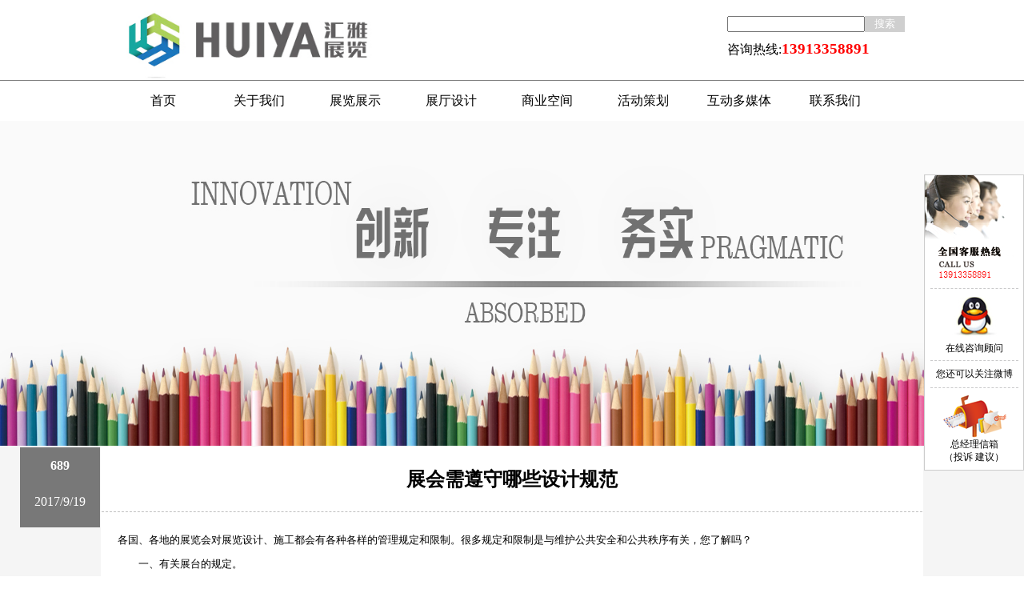

--- FILE ---
content_type: text/html
request_url: http://huiya-expo.com/news/2017-9-19/183.html
body_size: 5564
content:
<!DOCTYPE html PUBLIC "-//W3C//DTD XHTML 1.0 Transitional//EN" "http://www.w3.org/TR/xhtml1/DTD/xhtml1-transitional.dtd">
<html xmlns="http://www.w3.org/1999/xhtml">
<head>
<meta http-equiv="Content-Type" content="text/html; charset=gb2312"/>
<title>展会需遵守哪些设计规范-展览百科-南京汇雅展览工程有限公司</title>
<meta name="Keywords" content="南京展会设计,南京展览设计公司,南京展厅设计,南京展会搭建公司,南京展示设计公司,南京展台搭建公司"/>
<meta name="Description" content="各国、各地的展览会对展览设计、施工都会有各种各样的管理规定和限制。很多规定和限制是与维护公共安全和公共秩序有关，您了解吗？　　一、有关展台的规定。　　1、高度限制：展览会对展架及展品都有限制规定，尤其"/>
<link rel="stylesheet" type="text/css" href="/css/me.css"/>
<script type="text/javascript" src="/js/jquery.min.js"></script>
<script type="text/ecmascript" src="/js/me.js"></script>
</head>

<body>
<!--头部通用-->

<!--头部-->
<div class="head">
 <div class="lst">
  <div class="logo"><img src="/upLoad/slide/month_1601/201601071600325926.jpg"></div>
   <div class="st">
    <div class="search"><input type="text"/><input id="btn" type="button" value="搜索"/></div>
    <div class="tel"><span><font>咨询热线</font>:<b>13913358891</b></span></div>
   </div>
 </div>
</div>
<!--菜单-->
<div class="nav">
 <ul>
  <a href="/"><li>首页</li></a>
  
  <a href="/aspcms/about/about-19.html"><li>关于我们</li></a>
  
  <a href="/productlist/list-1-1.html"><li>展览展示</li></a>
  
  <a href="/productlist/list-5-1.html"><li>展厅设计</li></a>
  
  <a href="/productlist/list-8-1.html"><li>商业空间</li></a>
  
  <a href="/productlist/list-11-1.html"><li>活动策划</li></a>
  
  <a href="/productlist/list-15-1.html"><li>互动多媒体</li></a>
  
  <a href="/about/about-18.html"><li>联系我们</li></a>
  
  <a href="/aspcms/videolist/list-22-1.html"><li></li></a>
  
  <a href=""><li></li></a>
  
 </ul>
</div>

<!--banner图-->
<div class="banner">
  <img src="/images/innerimage.jpg" width="100%" height="406">
</div>
<!--内容主体-->
<div class="productmain">
 <div class="productf12345">
   <div class="special"><b><script src="/inc/AspCms_Visits.asp?id=183"></script></b><br/><span>2017/9/19 19:09:39</span></div>
   <h2 class="newsh2">展会需遵守哪些设计规范</h2>
   <div class="newsdiv"><p><span style="font-family:宋体">各国、各地的展览会对展览设计、施工都会有各种各样的管理规定和限制。很多规定和限制是与维护公共安全和公共秩序有关，您了解吗？</span></p><p><span style="font-family:宋体">　　一、有关展台的规定。</span></p><p>　　1<span style="font-family:宋体">、高度限制：展览会对展架及展品都有限制规定，尤其对双层展台、楼梯、展台顶部向外延伸的结构等限制更严，限高往往不是禁止超高，如果办理有关手续并达到技术标准，有可能获准超高建展台、布置展品。</span></p><p>　　2<span style="font-family:宋体">、开面限制：很多展览会禁止全封闭展台，如果展台封闭，展览会就失去展示作用，参观者就会有抱怨，但是展出者需要封闭办公室、谈判室、仓库等</span>,<span style="font-family:宋体">因此，协调的办法一般是规定一定比例的面积朝外敞开。这个比例一般是</span>70<span style="font-family:宋体">％，允许</span>30<span style="font-family:宋体">％以下的面积封闭。</span></p><p><span style="font-family:宋体">　　二、有关展览用具的规定。</span></p><p>　　1<span style="font-family:宋体">、展架展具材料的限制：在很多国家，展览会规定必须使用经防火处理的材料，限制使用塑料，限制危险化学品。</span></p><p>　　2<span style="font-family:宋体">、电器的规定：绝大部分国家的展览会对电器都有严格的规定，所用电器的技术指标必须符合当地规定和要求。</span></p><p><span style="font-family:宋体">　　三、有关人流的规定。</span></p><p><span style="font-family:宋体">　　走道限制：主要是对走道宽度的规定和限制，为保证人流的畅通，展览会规定走道宽度，禁止展出者的展台、道具、作品占用走道；电视、零售商品往往造成堵塞，因此也有相应的要求，比如电视不得面向走道，柜台必须离走道一定距离等。</span></p><p><span style="font-family:宋体">　　四、有关消防的规定。</span></p><p>　　1<span style="font-family:宋体">、消防环境的规定：如果是大面积的展台，必须按展馆面积和预计的观众人数按比例设紧急通道或出口并设标志。消防器材的规定：必须配备消防器材。</span></p><p>　　2<span style="font-family:宋体">、人员的规定：有些展览会要求展台指定消防负责人，并要求全体展台人员知道消防规定和紧急出口等。</span></p><p><span style="font-family:宋体">　　五、有关展品的规定和限制。</span></p><p><span style="font-family:宋体">　　主要是对异常展品包括超高、超重展品的规定。只要采取适当措施一般都可以解决。比如限高，只要展馆高度足够，就可以与展馆商量解决；超重展品可以使用地托，分散单位负荷。比较常见、难解决的问题是展馆卸货大门的尺寸，这是自然限制。超高超重展品一般需要先于其他展出者的展品进馆。如果遇有任何难以解决的问题，要尽早与展览会组织者或展馆所有者商量。这类展品对展览会通常有宣传价值，因此，组织者会愿意积极协助。有些展览会考虑安全，会限制操作机器。对于武器，一般都有专门的规定，且手续都很麻烦。</span></p><p><span style="font-family:宋体">　　六、有关环境的规定。</span></p><p>　　1<span style="font-family:宋体">、音量限制：背景音乐由展览会组织者安排，展出者的声像设备的音量必须控制在不影响周围展出者的范围内。</span></p><p>　　2<span style="font-family:宋体">、色彩限制：若展览会组织者想取得协调效果，往往会提出色彩要求。要求展出者使用某种基本色调或标题色调。展览会还可能会提出标题字型、大小，这方面的规定大多比较宽松。展出者只要遵守规定，并不干扰周围展台（比如噪音太大），展出者一般可以任意设计展台形状、摆置展品、使用颜色。</span></p><p>&nbsp;</p><p><span style="font-family:宋体">　　七、有关劳工的规定。</span></p><p><span style="font-family:宋体">　　很多国家（尤其是发达国家）规定，展场劳工必须是工会注册工人。不允许展出者自己动手。比如在美国纽约，如果展出者拿起锤子想钉根钉子，当地工人就会夺下锤子阻止你干活。美国人剥夺你的“劳动权”，听起来很荒唐，但是却是事实，还必须遵守。</span></p><p><span style="font-family:宋体">　　八、有关手续的规定。</span></p><p><span style="font-family:宋体">　　展览会大多要求展出者将设计送审，并要求展出者施工前办理手续。</span></p><p><br/></p><script src="/inc/AspCms_VisitsAdd.asp?id=183"></script></div>
   <div class="productpage">
       <div style="float:left; margin-left:60px;"><strong>上一篇: </strong><a href="/news/2017-7-16/157.html">会展业是经济发展风向标</a></div> <div style="float:right; margin-right:60px;"><strong>下一篇: </strong><a href="/news/2017-10-2/184.html">展会技巧助您打造企业品牌</a></div>
       <div style="clear:both;"></div>
   </div>
 </div>
 <div style="clear:both;"></div>
</div>


<div style="clear:both;"></div>
<!--底部通用-->
<script type="text/javascript" src="/inc/AspCms_Statistics.asp"></script><!--尾部-->
<div class="foot">
 <div class="gw">
  <div class="gzgl">
   <div class="gywm">
    <h4>关于我们</h4>
    <ul>
     <li><a href="/aspcms/about/about-19.html">公司简介</a></li>
     <li><a href="/aspcms/about/about-19.html">业务范围</a></li>
     <li><a href="/aspcms/about/about-19.html">公司理念</a></li>
     <li><a href="/aspcms/about/about-19.html">服务流程</a></li>
     <li><a href="/aspcms/about/about-19.html">加入我们</a></li>
    </ul>
   </div>
   <div class="zyyw">
    <h4>主营业务</h4>
    <ul>
     <li><a href="/productlist/list-1-1.html">展览展示</a></li>
     <li><a href="/productlist/list-5-1.html">展厅设计</a></li>   
     <li><a href="/productlist/list-8-1.html">商业空间</a></li>
     <li><a href="/productlist/list-11-1.html">活动策划</a></li>
     <li><a href="/productlist/list-15-1.html">互动多媒体</a></li>
    </ul>
   </div>
   <div class="gsdt">
    <h4>公司动态</h4>
    <ul>
     <li><a href="/newslist/list-50-1.html">行业咨询</a></li>
     <li><a href="/newslist/list-51-1.html">展览百科</a></li>
     <li><a href="/newslist/list-52-1.html">展会信息</a></li>
    </ul>
   </div>
   <div class="lxhy">
    <h4>联系汇雅</h4>
    <ul>
     <li>客服中心服务热线</li>
     <li>025-8779-2890<br/>025-8779-2891</li>
     <li>传真号码:025-8779 2890/91转806</li>
     <li>邮箱：njzl_dzh@126.com</li>
     <li>地址：南京市建邺区庐山路288号汇金中心D栋1005室</li>
     <li>网址：http://www.huiya-expo.com</li>
    </ul>
   </div>
   <div class="dbxx" style="width:820px">Copyright@2011~2012南京汇雅展览工程有限公司 ALL Right Reserved .<a href="https://beian.miit.gov.cn/" target="_blank">苏ICP备15062933号-1</a>&#160;&#160;&#160;&#160; 优化技术支持：南京亿企网络 <script id="jsgovicon" src="http://odr.jsdsgsxt.gov.cn:8081/mbm/app/main/electronic/js/govicon.js?siteId=53306c9b530d4a81ac2f8d224546a6f3&width=32&height=45&type=1" type="text/javascript" charset="utf-8"></script></div>
  </div>
  <div class="weixin">
   <h4>与汇雅互动</h4>
   <div class="wenxinimg"><img src="/images/weixin1.jpg"><p>汇雅移动手机站</p></div>
   <div class="wenxinimg"><img src="/images/weixin2.jpg"><p>微信公众号</p></div>
  </div>
 </div>
</div>

<div class="fudongkuang" style="position: fixed;
    right:0px;
    top:200px;
    color: #010101;">


&#65279;<div class="qqzx">
<div class="qqimg"><img src="/images/kefu.png"></div>

<div class="xian"></div>

<div class="qqzx_01">
 <a target="_blank" href="http://wpa.qq.com/msgrd?v=3&amp;uin=25723688&amp;site=qq&amp;menu=yes">
<div class="qqimg" style="padding-top:10px;"><img src="/images/zixun_03.jpg" width="56" height="51"></div>
<div class="qqtit">在线咨询顾问</div>
</a>
</div>
<div class="xian"></div>
<div class="qqzx_02">
<div class="weib"><span>您还可以关注微博</span><wb:follow-button uid="2606543343" type="red_1" width="67" height="24"></wb:follow-button>
</div>
<div class="xian"></div>
<div class="weib">
<div class="yx_img"><a href="mailto:lupeng@126.com"><img src="/images/youxiangt.png"></a></div>
<div class="youx"><a href="mailto:lupeng@126.com">总经理信箱</a></div>
<div class="youx"><a href="mailto:lupeng@126.com">（投诉 建议）</a></div>

</div>


</div>



</div>


</div>
</body>
</html>


--- FILE ---
content_type: text/html
request_url: http://huiya-expo.com/inc/AspCms_Visits.asp?id=183
body_size: 227
content:
document.write(689)

--- FILE ---
content_type: text/css
request_url: http://huiya-expo.com/css/me.css
body_size: 3523
content:
*{
	margin:0px;
	padding:0px;
	font-family:"\5FAE\8F6F\96C5\9ED1";
	}
a{
	text-decoration:none;
	color:#000;
	}
a:hover{
	color:#1AAAA1;
	}
ul li{
	font-weight:normal;
	}
/*首页*/
/*头部样式*/
.head{
	border-bottom:solid 1px gray;
	width:100%;
	height:100px;}
.lst{
	width:993px;
	height:100px;
	margin:0 auto;
	}
.logo{
	width:33%;
	height:100px;
	float:left;
	}
.logo img{
	width:100%;
	height:100%;
	}
.st{
	width:33%;
	height:100px;
	float:right;}
.search{
	margin-left:100px;
	margin-top:20px;}
.search #btn{
	background-color:#CFCFCF;
	height:20px;
	width:50px;
	color:#fff;
	border:0px;
	}
.tel{
	margin-left:100px;
	margin-top:10px;
	}
.tel font{
	font-family:"\5FAE\8F6F\96C5\9ED1";
	}
.tel b{
	color:#F00;
	font-size:19px;}
/*菜单样式*/	
.nav{	
	width:100%;
	height:50px;}
.nav ul{
	width:993px;
	height:50px;
	margin:0 auto;
	list-style-type:none;
	font-family:"\5FAE\8F6F\96C5\9ED1";
	}
.nav ul li{
	transition:all 0.5s;
	float:left;
	display:inline-block;
	text-align:center;
	line-height:50px;
	width:120px;	
	}
.nav ul li a{
	transition:all 0.5s;
	text-decoration:none;
	color:#605E5F;
	}
.nav ul li:hover{
	transition:all 0.5s;
	background-color:#277DC1;
	}
.nav ul a:hover{
	color:#fff;
	}
/*轮播样式*/
.cf{
	width:100%;
	height:600px;}
/*主体样式*/
.main{
	width:100%;
	height:auto;}
.f12345{
	width:1026px;
	height:auto;
	margin:0 auto;
	}
.f1{
	width:1026px;
	height:390px;
	margin-top:50px;
	font-family:"\5FAE\8F6F\96C5\9ED1";
	font-size:14px;
	}
.introduction{
	width:290px;
	height:400px;
	float:left;
	}
.introduction h3{
	margin-top:10px;
	}
.img{
	margin-top:10px;
	}
.bannerimg{
	margin-top:10px;
	width:291px;
	height:172px;
	}
.introduction p{
	margin-top:10px;
	}
.introduction p a{
	text-decoration:none;
	color:black;
	}
.cp{
	width:379px;
	height:400px;
	float:left;
	margin-left:30px;
	}
.cp h3{
	margin-top:10px;
	}
.cp p{
	margin-top:10px;
	}
.link{
	text-align:right;
	}
.link a{
	text-decoration:none;
	background-color:#1A76BF;
	color:#fff;
	font-size:9px;
	}
.hq{
	width:291px;
	height:400px;
	float:left;
	margin-left:30px;
	}
.hq h3{
	margin-top:10px;
	}
.f2{
	width:1026px;
	height:600px;	
	}
.biaoti{
	margin-top:10px;
	border-bottom:solid 1px silver;
	}
.more{
	display:block;
	float:right;
	text-decoration:none;
	color:#1A75BE;	
	}
.f2 ul li{
	float:left;
	display: inline;
	list-style-type:none;
	margin-left:30px;
	margin-top:20px;
	width: 302px;
    height: 220px;
	position:relative;
	background:url(../images/bg_case_f.png) center bottom no-repeat;
	}
.f2 ul li p{
	margin-top:210px;
	text-align:center;
	font-family:"\5FAE\8F6F\96C5\9ED1";
	}
.case{
	width:262px;
	height:145px;
	padding:20px;
	background:url(../images/bg_case.png) no-repeat;
	position:absolute;
	bottom:14px;
	left:0px;
	}
.f3{
	width:1026px;
	height:400px;
	}
.f3 ul li{
	float:left;
	list-style-type:none;
	margin-left:32px;
	margin-top:30px;
	}
.f4{
	width:1026px;
	height:300px;
	}
.ek{
	width:490px;
	height:300px;
	float:left;
	}
.hn{
	width:490px;
	height:300px;
	float:left;
	margin-left:45px;
	}
.sp{
	display:block;
	float:right;}
.f4 ul li{
	margin-left:20px;
	margin-top:20px;
	font-size:14px;
	}
.hn ul{
	float:left;
	}
.hnimg{
	height:182px;
	width:220px;
        z-index:-999;
        position:absolute;
        top:10px;
        left:300px;
	}
.f5{
	width:1026px;
	height:200px;
	}
.f5 ul li{
	float:left;
	list-style-type:none;
	margin-left:35px;
	margin-top:20px;
	}
/*尾部样式*/
.foot{
	width:100%;
	height:300px;
	background-color:#474747;}
.gw{
	width:1026px;
	height:300px;
	margin:0 auto;
	color:#fff;
	}
.gzgl{
	width:750px;
	height:300px;
	float:left;
	}
.weixin{
	width:240px;
	height:300px;
	float:right;
	}
.gywm{
	margin-left:40px;
	width:100px;
	height:250px;
	float:left;
	}
.gywm h4{
	line-height:50px;
	}
.gywm ul li{
	list-style-type:none;
	line-height:25px;
	}
.gywm ul li a{
	color:#D6D6D6;
	font-size:14px;
	}
.zyyw{
	width:100px;
	height:250px;
	float:left;
	margin-left:20px;
	}
.zyyw h4{
	line-height:50px;
	}
.zyyw ul li{
	list-style-type:none;
	line-height:25px;
	}
.zyyw ul li a{
	color:#D6D6D6;
	font-size:14px;
	}
.gsdt{
	width:100px;
	height:250px;
	float:left;
	margin-left:20px;
	}
.gsdt h4{
	line-height:50px;
	}
.gsdt ul li{
	list-style-type:none;
	line-height:25px;
	}
.gsdt ul li a{
	color:#D6D6D6;
	font-size:14px;
	}
.lxhy{
	width:350px;
	height:250px;
	float:left;
	margin-left:20px;
	}
.lxhy h4{
	line-height:50px;
	}
.lxhy ul li{
	list-style-type:none;
	line-height:25px;
	color:#D6D6D6;
	font-size:14px;
	}	
.dbxx{
	width:690px;
	height:50px;
	float:left;
	color:#D6D6D6;
	font-size:14px;
	padding-left:40px;
	}
.gzgl h4{
	border-bottom:solid 1px #575757;	
	}
.weixin h4{
	line-height:50px;
	}
.wenxinimg{
	float:left;
	}
.wenxinimg p{
	font-size:14px;
	color:#D6D6D6;
	text-align:center;
	}
	
/*产品列表页*/
.banner{
	width:100%;
	height:406px;
	}
.productmain{
	border:solid 1px #F5F5F5;
	background-color:#F5F5F5;
	}
.productf12345{
	border:solid 1px #fff;
	width:1026px;
	height:auto;
	margin:0 auto;
	background-color:#FFF;
	}
.left{
	border:solid 1px #A7D16D;
	width:200px;
	height:auto;
	margin-top:50px;
	margin-bottom:50px;
	margin-left:50px;
	background-color:#E6E6E6;
	border-radius:5px;
	float:left;
	}
.alsx{
	background-color:#1C76BD;
	width:150px;
	height:60px;
	margin:10px auto auto auto;
	border-radius:5px;
	color:#fff;
	text-align:center;
	}
.alsx h3{
	padding-top:8px;
	}
.alsx p{
	font-size:12px;
	}
.zlzs,.ztsj,.sykj,.hdch{
	transition:all 0.5s;
	width:150px;
	height:40px;
	margin:20px auto auto auto;
	color:#FFF;
	border-radius:5px;
	text-align:center;
	line-height:40px;
	background-image:url(../images/leftnav1.jpg);
	font-family:"\5FAE\8F6F\96C5\9ED1";
	cursor:pointer;
	}

.hddmt{
	transition:all 0.5s;
	width:150px;
	height:40px;
	margin:20px auto auto auto;
	border-radius:5px;
	text-align:center;
	line-height:40px;
	background-image:url(../images/leftnav1.jpg);
	font-family:"\5FAE\8F6F\96C5\9ED1";
	color:#fff;
	margin-bottom:10px;
	cursor:pointer;
	}

.zlzs2,.ztsj2,.sykj2,.hdch2,.hddmt2{
	display:none;
	}
.hddmt2 ul li,.zlzs2 ul li,.ztsj2 ul li,.sykj2 ul li,.hdch2 ul li{
	background-image:url(../images/leftnav2.jpg);
	list-style-type:none;
	padding-left:52px;
	padding-top:10px;
	padding-bottom:10px;
	font-size:12px;
	font-family:"\5FAE\8F6F\96C5\9ED1";
	}
.lastli{
	background-image:none !important;
	}
.hddmt2 ul li a:hover,.zlzs2 ul li a:hover,.ztsj2 ul li a:hover,.sykj2 ul li a:hover,.hdch2 ul li a:hover{
	color:#49ADA5;
	}
.right{
	height:auto;
	width:770px;
	float:right;
	margin-top:20px;
	margin-bottom:50px;
	line-height:70px;
	}
.right ul li{
	list-style-type:none;
	float:left;
	margin-left:20px;
	margin-top:30px;
	}
.right ul li p{
	background-color:#F4F4F4;
	text-align:center;
	font-family:"\5FAE\8F6F\96C5\9ED1";
    line-height:40px;
	}
/*分页样式*/
.divpage{
	margin:50px auto;
	text-align:center;
	}
.divpage span{background: none repeat scroll 0 0 #fff;
border: 1px solid #dcdddd;
color: #666;
display: inline-block;
height: 28px;
line-height: 28px;
margin-right: 2px;
padding: 0 10px;
vertical-align: middle;
width: auto;}
.divpage a{width: auto;
padding: 0px 10px;
display: inline-block;
color: #666;
height: 28px;
line-height: 28px;
border: 1px solid #dcdddd;
background: #FFF;
vertical-align: middle;
margin-right: 2px;}
.divpage select{
	opacity:0.5;
	width:40px;
	height:28px;}
	
.p1{
	font-family:"\5FAE\8F6F\96C5\9ED1";
	font-size:14vpx;
	}

/*联系我们单页*/
.lxwmleft{
	float:left;
	width:510px;
	height:auto;
	}
.lxwmleft h2,.lxwmright h2{
	margin:30px auto;
	}
.lxwmleft h6{
	margin-bottom:10px;
	}
.lxwmleft ul li{
	list-style-type:none;
	font-size:13px;
	line-height:30px;
	}
.lxwmright{
	float:right;
	width:510px;
	height:auto;
	margin-bottom:50px;
	}
.lxwmright p{
	font-size:13px;
	line-height:30px;
	}
/*互动多媒体*/
.videolistli{
	float:left;
	list-style-type:none;
	}
.videolisth3{
	border-bottom:solid 1px #1E76BD;
	width:330px;
	margin-bottom:20px;
	line-height:20px;
	}
.videolistp{
	background-color:#FFF !important;
	width:330px;
	font-size:12px;
	line-height:30px !important;
	}
/*产品详细页*/
.producth2{
	border-bottom:dashed 1px silver;
	margin-top:22px;
	margin-left:20px;
	text-align:center;
	}
.productdiv{
    margin:30px auto;
	width:700px;
	}
.productpage{
	text-align:center;
	margin-bottom:50px;
    font-size:14px;
	}
.productpage strong{
	color:#1AAAA1;
	}
/*新闻列表页*/
.newslistdiv{
	background-color:#F5F5F5;
	margin:50px auto;
	height:50px;
	line-height:50px;
	padding-left:20px;
	padding-right:30px;
	}
.newslistdiv b{
	font-size:24px;
	}
.newslistdiv span{
	float:right;
	}
.newslistli{
	list-style-type:none;
	background-color:#F5F5F5;
	margin:50px auto;
	height:150px;
	line-height:50px;
	padding-right:30px;
	}
.newslistlidiv{
	width:100px;
	height:150px;
	background-color:#787878;
	color:#FFF;
	text-align:center;
	line-height:70px;
	float:left;
	}
.newslistlidiv b{
	font-size:24px;
	}
.newslistli h4{
	padding-left:30px;
	float:left;
	width:500px;
	}
.newslistli p{
	padding-left:30px;
	float:left;
	width:850px;
	font-size:12px;
	}
.newslistli em{
	display:block;
	padding-left:30px;
	float:left;
	font-style:normal;
	font-size:12px;
	}
.newslista2:hover{
	color:#15A8A0;
	}
/*新闻详细页*/
.newsh2{
	border-bottom:dashed 1px silver;
	text-align:center;
	line-height:80px;
	}
.newsdiv{
	font-size:13px;
	padding:20px;
	line-height:30px;
	}
.newsdiv p{
	font-size:13px;
	line-height:30px;
	}
.special{
	background-color:#787878;
	height:100px;
	width:100px;
	color:#fff;
	text-align:center;
	line-height:45px;
	position:absolute;
	margin-left:-102px;
        overflow:hidden;
	}
.newslistli2{
	list-style-type:none;
	}
.li_span{
	float: right;
    width: 250px;
    font-size: 14px;
    color: #999;
	}
.li_span span{
	font-size: 12px;
    font-style: normal;
    float: right;
	}
	
.productdiv p{
	line-height:normal;
	font-size:13px;
	line-height:30px;
	}
/*首页小轮播*/
li{list-style-type:none;}
.box{width:291px;height:172px;text-align:center;font-size:50px;position:relative;overflow:hidden;}
.box ul{height:291px;width:172px;position:relative;}
.box ul li{width:291px;height:172px;left:300px;top:0;position:absolute;}
.box ol{position:absolute;bottom:15px;width:260px;margin-left:-130px;left:50%;z-index:20;text-align:center;}
.box ol a{width:12px;height:12px;margin-right:5px;background:#3F9;border-radius:50%;display:inline-block;box-shadow:2px 3px 5px #CCCCCC;}
.box ol a.active{background:white;z-index:18;}
/*change*/
.en{
	color:#1A76BF;
	}
.introduction p,.cp p{
	line-height:25px;
	font-family:"\5FAE\8F6F\96C5\9ED1";
	font-size:13px;
	}
.f2 p{
	font-size:14px;
	}
.weib {
    padding: 8px 0;
    font-size: 12px;
    width: 110px;
    margin: 0 auto;
    line-height: 16px;
    text-align: center;
}
.qqimg {
    text-align: center;
    padding: 0px 0 5px 0;
}
.qqtit {
    text-align: center;
    font-size: 12px;
    color: #010101;
    padding-bottom: 5px;
}
.qqzx {
    width: 123px;
    border: 1px solid #cccccc;
    background: #fff;
}
.xian {
    width: 110px;
    margin: 0 auto;
    border-bottom: 1px dashed #cacacb;
    height: 1px;
    overflow: hidden;
}

--- FILE ---
content_type: application/javascript
request_url: http://huiya-expo.com/js/me.js
body_size: 473
content:
$(document).ready(function(e) {
	$(".f2 ul li").hover(function(){
		$('.case',this).stop().animate({"bottom":"30px"},400);
		},function(){
			$('.case',this).stop().animate({"bottom":"14px"},400);
			});
	
	$(".zlzs").click(function(){
		$(".zlzs2").fadeToggle();
		$(".ztsj2,.sykj2,.hdch2,.hddmt2").css("display","none");
		});
	$(".ztsj").click(function(){
		$(".ztsj2").fadeToggle();
		$(".zlzs2,.sykj2,.hdch2,.hddmt2").css("display","none");
		});
	$(".sykj").click(function(){
		$(".sykj2").fadeToggle();
		$(".ztsj2,.zlzs2,.hdch2,.hddmt2").css("display","none");
		});
	$(".hdch").click(function(){
		$(".hdch2").fadeToggle();
		$(".ztsj2,.sykj2,.zlzs2,.hddmt2").css("display","none");
		});
	$(".hddmt").click(function(){
		$(".hddmt2").fadeToggle();
		$(".ztsj2,.sykj2,.hdch2,.zlzs2").css("display","none");
		});
	$(".newslistli").hover(function(){
		$('.newslistlidiv',this).css("background-color","#1B76BD");	
		$('.newslista',this).css("color","#1B76BD");	
		},function(){
		$(".newslistlidiv",this).css("background-color","#787878");	
		$(".newslista",this).css("color","#000");	
		});
});